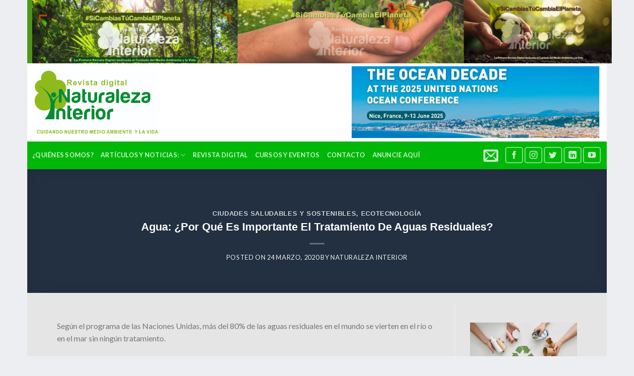

--- FILE ---
content_type: text/html; charset=UTF-8
request_url: https://naturalezainterior.org.pe/2020/03/24/agua-por-que-es-importante-el-tratamiento-de-aguas-residuales/
body_size: 23675
content:
<!DOCTYPE html>
<!--[if IE 9 ]> <html lang="es-PE" class="ie9 loading-site no-js bg-fill"> <![endif]-->
<!--[if IE 8 ]> <html lang="es-PE" class="ie8 loading-site no-js bg-fill"> <![endif]-->
<!--[if (gte IE 9)|!(IE)]><!--><html lang="es-PE" class="loading-site no-js bg-fill"> <!--<![endif]-->
<head>
	<meta charset="UTF-8" />
	<link rel="profile" href="http://gmpg.org/xfn/11" />
	<link rel="pingback" href="https://naturalezainterior.org.pe/xmlrpc.php" />

	<script>(function(html){html.className = html.className.replace(/\bno-js\b/,'js')})(document.documentElement);</script>
<meta name='robots' content='index, follow, max-image-preview:large, max-snippet:-1, max-video-preview:-1' />
	<style>img:is([sizes="auto" i], [sizes^="auto," i]) { contain-intrinsic-size: 3000px 1500px }</style>
	<meta name="viewport" content="width=device-width, initial-scale=1, maximum-scale=1" />
	<!-- This site is optimized with the Yoast SEO plugin v26.7 - https://yoast.com/wordpress/plugins/seo/ -->
	<title>Agua: ¿Por Qué Es Importante El Tratamiento De Aguas Residuales? - www.naturalezainterior.org.pe</title>
	<link rel="canonical" href="https://naturalezainterior.org.pe/2020/03/24/agua-por-que-es-importante-el-tratamiento-de-aguas-residuales/" />
	<meta property="og:locale" content="es_ES" />
	<meta property="og:type" content="article" />
	<meta property="og:title" content="Agua: ¿Por Qué Es Importante El Tratamiento De Aguas Residuales? - www.naturalezainterior.org.pe" />
	<meta property="og:description" content="Según el programa de las Naciones Unidas, más del 80% de las aguas residuales en el mundo se vierten en el río o en el mar sin ningún tratamiento. La demanda del agua se ha incrementado debido al estado de emergencia sanitaria a nivel nacional por el COVID-19. Con el objetivo de preservar un recurso" />
	<meta property="og:url" content="https://naturalezainterior.org.pe/2020/03/24/agua-por-que-es-importante-el-tratamiento-de-aguas-residuales/" />
	<meta property="og:site_name" content="www.naturalezainterior.org.pe" />
	<meta property="article:publisher" content="https://www.facebook.com/revistanaturalezainterior" />
	<meta property="article:author" content="https://www.facebook.com/revistanaturalezainterior" />
	<meta property="article:published_time" content="2020-03-24T15:54:13+00:00" />
	<meta property="og:image" content="https://naturalezainterior.org.pe/wp-content/uploads/2020/03/DIAAGUA1111.jpg" />
	<meta property="og:image:width" content="1024" />
	<meta property="og:image:height" content="595" />
	<meta property="og:image:type" content="image/jpeg" />
	<meta name="author" content="Naturaleza Interior" />
	<meta name="twitter:card" content="summary_large_image" />
	<meta name="twitter:creator" content="@https://twitter.com/NaturalezaInter" />
	<meta name="twitter:site" content="@NaturalezaInter" />
	<meta name="twitter:label1" content="Written by" />
	<meta name="twitter:data1" content="Naturaleza Interior" />
	<meta name="twitter:label2" content="Est. reading time" />
	<meta name="twitter:data2" content="2 minutos" />
	<script type="application/ld+json" class="yoast-schema-graph">{"@context":"https://schema.org","@graph":[{"@type":"Article","@id":"https://naturalezainterior.org.pe/2020/03/24/agua-por-que-es-importante-el-tratamiento-de-aguas-residuales/#article","isPartOf":{"@id":"https://naturalezainterior.org.pe/2020/03/24/agua-por-que-es-importante-el-tratamiento-de-aguas-residuales/"},"author":{"name":"Naturaleza Interior","@id":"https://naturalezainterior.org.pe/#/schema/person/51d915130a178e90dcee8df52b38e66b"},"headline":"Agua: ¿Por Qué Es Importante El Tratamiento De Aguas Residuales?","datePublished":"2020-03-24T15:54:13+00:00","mainEntityOfPage":{"@id":"https://naturalezainterior.org.pe/2020/03/24/agua-por-que-es-importante-el-tratamiento-de-aguas-residuales/"},"wordCount":366,"publisher":{"@id":"https://naturalezainterior.org.pe/#organization"},"image":{"@id":"https://naturalezainterior.org.pe/2020/03/24/agua-por-que-es-importante-el-tratamiento-de-aguas-residuales/#primaryimage"},"thumbnailUrl":"https://naturalezainterior.org.pe/wp-content/uploads/2020/03/DIAAGUA1111.jpg","articleSection":["Ciudades Saludables y Sostenibles","Ecotecnología"],"inLanguage":"es-PE"},{"@type":"WebPage","@id":"https://naturalezainterior.org.pe/2020/03/24/agua-por-que-es-importante-el-tratamiento-de-aguas-residuales/","url":"https://naturalezainterior.org.pe/2020/03/24/agua-por-que-es-importante-el-tratamiento-de-aguas-residuales/","name":"Agua: ¿Por Qué Es Importante El Tratamiento De Aguas Residuales? - www.naturalezainterior.org.pe","isPartOf":{"@id":"https://naturalezainterior.org.pe/#website"},"primaryImageOfPage":{"@id":"https://naturalezainterior.org.pe/2020/03/24/agua-por-que-es-importante-el-tratamiento-de-aguas-residuales/#primaryimage"},"image":{"@id":"https://naturalezainterior.org.pe/2020/03/24/agua-por-que-es-importante-el-tratamiento-de-aguas-residuales/#primaryimage"},"thumbnailUrl":"https://naturalezainterior.org.pe/wp-content/uploads/2020/03/DIAAGUA1111.jpg","datePublished":"2020-03-24T15:54:13+00:00","breadcrumb":{"@id":"https://naturalezainterior.org.pe/2020/03/24/agua-por-que-es-importante-el-tratamiento-de-aguas-residuales/#breadcrumb"},"inLanguage":"es-PE","potentialAction":[{"@type":"ReadAction","target":["https://naturalezainterior.org.pe/2020/03/24/agua-por-que-es-importante-el-tratamiento-de-aguas-residuales/"]}]},{"@type":"ImageObject","inLanguage":"es-PE","@id":"https://naturalezainterior.org.pe/2020/03/24/agua-por-que-es-importante-el-tratamiento-de-aguas-residuales/#primaryimage","url":"https://naturalezainterior.org.pe/wp-content/uploads/2020/03/DIAAGUA1111.jpg","contentUrl":"https://naturalezainterior.org.pe/wp-content/uploads/2020/03/DIAAGUA1111.jpg","width":1024,"height":595},{"@type":"BreadcrumbList","@id":"https://naturalezainterior.org.pe/2020/03/24/agua-por-que-es-importante-el-tratamiento-de-aguas-residuales/#breadcrumb","itemListElement":[{"@type":"ListItem","position":1,"name":"Portada","item":"https://naturalezainterior.org.pe/"},{"@type":"ListItem","position":2,"name":"Agua: ¿Por Qué Es Importante El Tratamiento De Aguas Residuales?"}]},{"@type":"WebSite","@id":"https://naturalezainterior.org.pe/#website","url":"https://naturalezainterior.org.pe/","name":"www.naturalezainterior.org.pe","description":"","publisher":{"@id":"https://naturalezainterior.org.pe/#organization"},"potentialAction":[{"@type":"SearchAction","target":{"@type":"EntryPoint","urlTemplate":"https://naturalezainterior.org.pe/?s={search_term_string}"},"query-input":{"@type":"PropertyValueSpecification","valueRequired":true,"valueName":"search_term_string"}}],"inLanguage":"es-PE"},{"@type":"Organization","@id":"https://naturalezainterior.org.pe/#organization","name":"Naturaleza Interior","url":"https://naturalezainterior.org.pe/","logo":{"@type":"ImageObject","inLanguage":"es-PE","@id":"https://naturalezainterior.org.pe/#/schema/logo/image/","url":"https://naturalezainterior.org.pe/wp-content/uploads/2022/05/cropped-LOGO-EN-PNG-ARBOLITO-FOTO.png","contentUrl":"https://naturalezainterior.org.pe/wp-content/uploads/2022/05/cropped-LOGO-EN-PNG-ARBOLITO-FOTO.png","width":512,"height":512,"caption":"Naturaleza Interior"},"image":{"@id":"https://naturalezainterior.org.pe/#/schema/logo/image/"},"sameAs":["https://www.facebook.com/revistanaturalezainterior","https://x.com/NaturalezaInter","https://www.instagram.com/naturalezainterior/","https://www.linkedin.com/in/naruraleza-interior-digital-355165a1/","https://youtube.com/NaturalezaInterior"]},{"@type":"Person","@id":"https://naturalezainterior.org.pe/#/schema/person/51d915130a178e90dcee8df52b38e66b","name":"Naturaleza Interior","image":{"@type":"ImageObject","inLanguage":"es-PE","@id":"https://naturalezainterior.org.pe/#/schema/person/image/","url":"https://secure.gravatar.com/avatar/c5a12c40f36100d2aa54d3663e1cc5d7b11f0c14bfbd89872e18877db720a16d?s=96&d=mm&r=g","contentUrl":"https://secure.gravatar.com/avatar/c5a12c40f36100d2aa54d3663e1cc5d7b11f0c14bfbd89872e18877db720a16d?s=96&d=mm&r=g","caption":"Naturaleza Interior"},"sameAs":["https://naturalezainterior.org.pe","https://www.facebook.com/revistanaturalezainterior","https://www.instagram.com/naturalezainterior/","https://www.linkedin.com/company/naturaleza-interior/?viewAsMember=true","https://x.com/https://twitter.com/NaturalezaInter","https://www.youtube.com/c/NaturalezaInterior/about"],"url":"https://naturalezainterior.org.pe/author/administrador/"}]}</script>
	<!-- / Yoast SEO plugin. -->


<link rel='dns-prefetch' href='//cdn.jsdelivr.net' />
<link rel='dns-prefetch' href='//fonts.googleapis.com' />
<link rel="alternate" type="application/rss+xml" title="www.naturalezainterior.org.pe &raquo; Feed" href="https://naturalezainterior.org.pe/feed/" />
<link rel="alternate" type="application/rss+xml" title="www.naturalezainterior.org.pe &raquo; Feed de los comentarios" href="https://naturalezainterior.org.pe/comments/feed/" />
<link rel="prefetch" href="https://naturalezainterior.org.pe/wp-content/themes/flatsome/assets/js/chunk.countup.fe2c1016.js" />
<link rel="prefetch" href="https://naturalezainterior.org.pe/wp-content/themes/flatsome/assets/js/chunk.sticky-sidebar.a58a6557.js" />
<link rel="prefetch" href="https://naturalezainterior.org.pe/wp-content/themes/flatsome/assets/js/chunk.tooltips.29144c1c.js" />
<link rel="prefetch" href="https://naturalezainterior.org.pe/wp-content/themes/flatsome/assets/js/chunk.vendors-popups.947eca5c.js" />
<link rel="prefetch" href="https://naturalezainterior.org.pe/wp-content/themes/flatsome/assets/js/chunk.vendors-slider.f0d2cbc9.js" />
		<!-- This site uses the Google Analytics by MonsterInsights plugin v9.7.0 - Using Analytics tracking - https://www.monsterinsights.com/ -->
		<!-- Note: MonsterInsights is not currently configured on this site. The site owner needs to authenticate with Google Analytics in the MonsterInsights settings panel. -->
					<!-- No tracking code set -->
				<!-- / Google Analytics by MonsterInsights -->
		<script type="text/javascript">
/* <![CDATA[ */
window._wpemojiSettings = {"baseUrl":"https:\/\/s.w.org\/images\/core\/emoji\/16.0.1\/72x72\/","ext":".png","svgUrl":"https:\/\/s.w.org\/images\/core\/emoji\/16.0.1\/svg\/","svgExt":".svg","source":{"concatemoji":"https:\/\/naturalezainterior.org.pe\/wp-includes\/js\/wp-emoji-release.min.js?ver=6.8.3"}};
/*! This file is auto-generated */
!function(s,n){var o,i,e;function c(e){try{var t={supportTests:e,timestamp:(new Date).valueOf()};sessionStorage.setItem(o,JSON.stringify(t))}catch(e){}}function p(e,t,n){e.clearRect(0,0,e.canvas.width,e.canvas.height),e.fillText(t,0,0);var t=new Uint32Array(e.getImageData(0,0,e.canvas.width,e.canvas.height).data),a=(e.clearRect(0,0,e.canvas.width,e.canvas.height),e.fillText(n,0,0),new Uint32Array(e.getImageData(0,0,e.canvas.width,e.canvas.height).data));return t.every(function(e,t){return e===a[t]})}function u(e,t){e.clearRect(0,0,e.canvas.width,e.canvas.height),e.fillText(t,0,0);for(var n=e.getImageData(16,16,1,1),a=0;a<n.data.length;a++)if(0!==n.data[a])return!1;return!0}function f(e,t,n,a){switch(t){case"flag":return n(e,"\ud83c\udff3\ufe0f\u200d\u26a7\ufe0f","\ud83c\udff3\ufe0f\u200b\u26a7\ufe0f")?!1:!n(e,"\ud83c\udde8\ud83c\uddf6","\ud83c\udde8\u200b\ud83c\uddf6")&&!n(e,"\ud83c\udff4\udb40\udc67\udb40\udc62\udb40\udc65\udb40\udc6e\udb40\udc67\udb40\udc7f","\ud83c\udff4\u200b\udb40\udc67\u200b\udb40\udc62\u200b\udb40\udc65\u200b\udb40\udc6e\u200b\udb40\udc67\u200b\udb40\udc7f");case"emoji":return!a(e,"\ud83e\udedf")}return!1}function g(e,t,n,a){var r="undefined"!=typeof WorkerGlobalScope&&self instanceof WorkerGlobalScope?new OffscreenCanvas(300,150):s.createElement("canvas"),o=r.getContext("2d",{willReadFrequently:!0}),i=(o.textBaseline="top",o.font="600 32px Arial",{});return e.forEach(function(e){i[e]=t(o,e,n,a)}),i}function t(e){var t=s.createElement("script");t.src=e,t.defer=!0,s.head.appendChild(t)}"undefined"!=typeof Promise&&(o="wpEmojiSettingsSupports",i=["flag","emoji"],n.supports={everything:!0,everythingExceptFlag:!0},e=new Promise(function(e){s.addEventListener("DOMContentLoaded",e,{once:!0})}),new Promise(function(t){var n=function(){try{var e=JSON.parse(sessionStorage.getItem(o));if("object"==typeof e&&"number"==typeof e.timestamp&&(new Date).valueOf()<e.timestamp+604800&&"object"==typeof e.supportTests)return e.supportTests}catch(e){}return null}();if(!n){if("undefined"!=typeof Worker&&"undefined"!=typeof OffscreenCanvas&&"undefined"!=typeof URL&&URL.createObjectURL&&"undefined"!=typeof Blob)try{var e="postMessage("+g.toString()+"("+[JSON.stringify(i),f.toString(),p.toString(),u.toString()].join(",")+"));",a=new Blob([e],{type:"text/javascript"}),r=new Worker(URL.createObjectURL(a),{name:"wpTestEmojiSupports"});return void(r.onmessage=function(e){c(n=e.data),r.terminate(),t(n)})}catch(e){}c(n=g(i,f,p,u))}t(n)}).then(function(e){for(var t in e)n.supports[t]=e[t],n.supports.everything=n.supports.everything&&n.supports[t],"flag"!==t&&(n.supports.everythingExceptFlag=n.supports.everythingExceptFlag&&n.supports[t]);n.supports.everythingExceptFlag=n.supports.everythingExceptFlag&&!n.supports.flag,n.DOMReady=!1,n.readyCallback=function(){n.DOMReady=!0}}).then(function(){return e}).then(function(){var e;n.supports.everything||(n.readyCallback(),(e=n.source||{}).concatemoji?t(e.concatemoji):e.wpemoji&&e.twemoji&&(t(e.twemoji),t(e.wpemoji)))}))}((window,document),window._wpemojiSettings);
/* ]]> */
</script>

<style id='wp-emoji-styles-inline-css' type='text/css'>

	img.wp-smiley, img.emoji {
		display: inline !important;
		border: none !important;
		box-shadow: none !important;
		height: 1em !important;
		width: 1em !important;
		margin: 0 0.07em !important;
		vertical-align: -0.1em !important;
		background: none !important;
		padding: 0 !important;
	}
</style>
<link rel='stylesheet' id='formcraft-common-css' href='https://naturalezainterior.org.pe/wp-content/plugins/formcraft3/dist/formcraft-common.css?ver=3.8.2' type='text/css' media='all' />
<link rel='stylesheet' id='formcraft-form-css' href='https://naturalezainterior.org.pe/wp-content/plugins/formcraft3/dist/form.css?ver=3.8.2' type='text/css' media='all' />
<link rel='stylesheet' id='dflip-icons-style-css' href='https://naturalezainterior.org.pe/wp-content/plugins/dflip/assets/css/themify-icons.min.css?ver=1.5.18' type='text/css' media='all' />
<link rel='stylesheet' id='dflip-style-css' href='https://naturalezainterior.org.pe/wp-content/plugins/dflip/assets/css/dflip.min.css?ver=1.5.18' type='text/css' media='all' />
<link rel='stylesheet' id='evcal_google_fonts-css' href='//fonts.googleapis.com/css?family=Oswald%3A400%2C300%7COpen+Sans%3A700%2C400%2C400i%7CRoboto%3A700%2C400&#038;ver=6.8.3' type='text/css' media='screen' />
<link rel='stylesheet' id='evcal_cal_default-css' href='//naturalezainterior.org.pe/wp-content/plugins/eventON/assets/css/eventon_styles.css?ver=2.7.3' type='text/css' media='all' />
<link rel='stylesheet' id='evo_font_icons-css' href='//naturalezainterior.org.pe/wp-content/plugins/eventON/assets/fonts/font-awesome.css?ver=2.7.3' type='text/css' media='all' />
<link rel='stylesheet' id='eventon_dynamic_styles-css' href='//naturalezainterior.org.pe/wp-content/plugins/eventON/assets/css/eventon_dynamic_styles.css?ver=2.7.3' type='text/css' media='all' />
<link rel='stylesheet' id='flatsome-main-css' href='https://naturalezainterior.org.pe/wp-content/themes/flatsome/assets/css/flatsome.css?ver=3.15.5' type='text/css' media='all' />
<style id='flatsome-main-inline-css' type='text/css'>
@font-face {
				font-family: "fl-icons";
				font-display: block;
				src: url(https://naturalezainterior.org.pe/wp-content/themes/flatsome/assets/css/icons/fl-icons.eot?v=3.15.5);
				src:
					url(https://naturalezainterior.org.pe/wp-content/themes/flatsome/assets/css/icons/fl-icons.eot#iefix?v=3.15.5) format("embedded-opentype"),
					url(https://naturalezainterior.org.pe/wp-content/themes/flatsome/assets/css/icons/fl-icons.woff2?v=3.15.5) format("woff2"),
					url(https://naturalezainterior.org.pe/wp-content/themes/flatsome/assets/css/icons/fl-icons.ttf?v=3.15.5) format("truetype"),
					url(https://naturalezainterior.org.pe/wp-content/themes/flatsome/assets/css/icons/fl-icons.woff?v=3.15.5) format("woff"),
					url(https://naturalezainterior.org.pe/wp-content/themes/flatsome/assets/css/icons/fl-icons.svg?v=3.15.5#fl-icons) format("svg");
			}
</style>
<link rel='stylesheet' id='flatsome-style-css' href='https://naturalezainterior.org.pe/wp-content/themes/flatsome/style.css?ver=3.15.5' type='text/css' media='all' />
<link rel='stylesheet' id='flatsome-googlefonts-css' href='//fonts.googleapis.com/css?family=Monaco%2C&quot;Lucida_Sans_Typewriter&quot;,&quot;Lucida_Typewriter&quot;Courier_New&quot;,Courier,monospace:regular,regular|Lato:regular,400,700|Dancing_Script:regular,400&#038;display=swap&#038;ver=3.9' type='text/css' media='all' />
<script type="text/javascript" data-cfasync="false" src="https://naturalezainterior.org.pe/wp-includes/js/jquery/jquery.min.js?ver=3.7.1" id="jquery-core-js"></script>
<script type="text/javascript" src="https://naturalezainterior.org.pe/wp-includes/js/jquery/jquery-migrate.min.js?ver=3.4.1" id="jquery-migrate-js"></script>
<link rel="https://api.w.org/" href="https://naturalezainterior.org.pe/wp-json/" /><link rel="alternate" title="JSON" type="application/json" href="https://naturalezainterior.org.pe/wp-json/wp/v2/posts/1715" /><link rel="EditURI" type="application/rsd+xml" title="RSD" href="https://naturalezainterior.org.pe/xmlrpc.php?rsd" />
<meta name="generator" content="WordPress 6.8.3" />
<link rel='shortlink' href='https://naturalezainterior.org.pe/?p=1715' />
<link rel="alternate" title="oEmbed (JSON)" type="application/json+oembed" href="https://naturalezainterior.org.pe/wp-json/oembed/1.0/embed?url=https%3A%2F%2Fnaturalezainterior.org.pe%2F2020%2F03%2F24%2Fagua-por-que-es-importante-el-tratamiento-de-aguas-residuales%2F" />
<link rel="alternate" title="oEmbed (XML)" type="text/xml+oembed" href="https://naturalezainterior.org.pe/wp-json/oembed/1.0/embed?url=https%3A%2F%2Fnaturalezainterior.org.pe%2F2020%2F03%2F24%2Fagua-por-que-es-importante-el-tratamiento-de-aguas-residuales%2F&#038;format=xml" />
<style>.bg{opacity: 0; transition: opacity 1s; -webkit-transition: opacity 1s;} .bg-loaded{opacity: 1;}</style><!--[if IE]><link rel="stylesheet" type="text/css" href="https://naturalezainterior.org.pe/wp-content/themes/flatsome/assets/css/ie-fallback.css"><script src="//cdnjs.cloudflare.com/ajax/libs/html5shiv/3.6.1/html5shiv.js"></script><script>var head = document.getElementsByTagName('head')[0],style = document.createElement('style');style.type = 'text/css';style.styleSheet.cssText = ':before,:after{content:none !important';head.appendChild(style);setTimeout(function(){head.removeChild(style);}, 0);</script><script src="https://naturalezainterior.org.pe/wp-content/themes/flatsome/assets/libs/ie-flexibility.js"></script><![endif]--><script data-cfasync="false"> var dFlipLocation = "https://naturalezainterior.org.pe/wp-content/plugins/dflip/assets/"; var dFlipWPGlobal = {"text":{"toggleSound":"Turn on\/off Sound","toggleThumbnails":"Toggle Thumbnails","toggleOutline":"Toggle Outline\/Bookmark","previousPage":"Previous Page","nextPage":"Next Page","toggleFullscreen":"Toggle Fullscreen","zoomIn":"Zoom In","zoomOut":"Zoom Out","toggleHelp":"Toggle Help","singlePageMode":"Single Page Mode","doublePageMode":"Double Page Mode","downloadPDFFile":"Download PDF File","gotoFirstPage":"Goto First Page","gotoLastPage":"Goto Last Page","share":"Share"},"moreControls":"download,pageMode,startPage,endPage,sound","hideControls":"","scrollWheel":"true","backgroundColor":"#777","backgroundImage":"","height":"auto","paddingLeft":"20","paddingRight":"20","controlsPosition":"bottom","duration":"800","soundEnable":"true","enableDownload":"true","webgl":"true","hard":"cover","maxTextureSize":"1600","rangeChunkSize":"524288","zoomRatio":"1.5","stiffness":"3","singlePageMode":"0","autoPlay":"false","autoPlayDuration":"5000","autoPlayStart":"false"};</script>

<!-- EventON Version -->
<meta name="generator" content="EventON 2.7.3" />

<link rel="icon" href="https://naturalezainterior.org.pe/wp-content/uploads/2022/05/cropped-LOGO-EN-PNG-ARBOLITO-FOTO-32x32.png" sizes="32x32" />
<link rel="icon" href="https://naturalezainterior.org.pe/wp-content/uploads/2022/05/cropped-LOGO-EN-PNG-ARBOLITO-FOTO-192x192.png" sizes="192x192" />
<link rel="apple-touch-icon" href="https://naturalezainterior.org.pe/wp-content/uploads/2022/05/cropped-LOGO-EN-PNG-ARBOLITO-FOTO-180x180.png" />
<meta name="msapplication-TileImage" content="https://naturalezainterior.org.pe/wp-content/uploads/2022/05/cropped-LOGO-EN-PNG-ARBOLITO-FOTO-270x270.png" />
<style id="custom-css" type="text/css">:root {--primary-color: #4e971a;}html{background-color:#edeef2!important;}.sticky-add-to-cart--active, #wrapper,#main,#main.dark{background-color: #ffffff}.header-main{height: 158px}#logo img{max-height: 158px}#logo{width:249px;}#logo img{padding:2px 0;}#logo a{max-width:150pxpx;}.header-bottom{min-height: 30px}.header-top{min-height: 43px}.transparent .header-main{height: 33px}.transparent #logo img{max-height: 33px}.has-transparent + .page-title:first-of-type,.has-transparent + #main > .page-title,.has-transparent + #main > div > .page-title,.has-transparent + #main .page-header-wrapper:first-of-type .page-title{padding-top: 113px;}.header.show-on-scroll,.stuck .header-main{height:70px!important}.stuck #logo img{max-height: 70px!important}.search-form{ width: 100%;}.header-bg-color {background-color: rgba(255,255,255,0.9)}.header-bottom {background-color: #00b709}.header-main .nav > li > a{line-height: 13px }.stuck .header-main .nav > li > a{line-height: 50px }.header-bottom-nav > li > a{line-height: 35px }@media (max-width: 549px) {.header-main{height: 70px}#logo img{max-height: 70px}}.nav-dropdown{font-size:100%}.blog-wrapper{background-color: #e5e5e5;}/* Color */.accordion-title.active, .has-icon-bg .icon .icon-inner,.logo a, .primary.is-underline, .primary.is-link, .badge-outline .badge-inner, .nav-outline > li.active> a,.nav-outline >li.active > a, .cart-icon strong,[data-color='primary'], .is-outline.primary{color: #4e971a;}/* Color !important */[data-text-color="primary"]{color: #4e971a!important;}/* Background Color */[data-text-bg="primary"]{background-color: #4e971a;}/* Background */.scroll-to-bullets a,.featured-title, .label-new.menu-item > a:after, .nav-pagination > li > .current,.nav-pagination > li > span:hover,.nav-pagination > li > a:hover,.has-hover:hover .badge-outline .badge-inner,button[type="submit"], .button.wc-forward:not(.checkout):not(.checkout-button), .button.submit-button, .button.primary:not(.is-outline),.featured-table .title,.is-outline:hover, .has-icon:hover .icon-label,.nav-dropdown-bold .nav-column li > a:hover, .nav-dropdown.nav-dropdown-bold > li > a:hover, .nav-dropdown-bold.dark .nav-column li > a:hover, .nav-dropdown.nav-dropdown-bold.dark > li > a:hover, .header-vertical-menu__opener ,.is-outline:hover, .tagcloud a:hover,.grid-tools a, input[type='submit']:not(.is-form), .box-badge:hover .box-text, input.button.alt,.nav-box > li > a:hover,.nav-box > li.active > a,.nav-pills > li.active > a ,.current-dropdown .cart-icon strong, .cart-icon:hover strong, .nav-line-bottom > li > a:before, .nav-line-grow > li > a:before, .nav-line > li > a:before,.banner, .header-top, .slider-nav-circle .flickity-prev-next-button:hover svg, .slider-nav-circle .flickity-prev-next-button:hover .arrow, .primary.is-outline:hover, .button.primary:not(.is-outline), input[type='submit'].primary, input[type='submit'].primary, input[type='reset'].button, input[type='button'].primary, .badge-inner{background-color: #4e971a;}/* Border */.nav-vertical.nav-tabs > li.active > a,.scroll-to-bullets a.active,.nav-pagination > li > .current,.nav-pagination > li > span:hover,.nav-pagination > li > a:hover,.has-hover:hover .badge-outline .badge-inner,.accordion-title.active,.featured-table,.is-outline:hover, .tagcloud a:hover,blockquote, .has-border, .cart-icon strong:after,.cart-icon strong,.blockUI:before, .processing:before,.loading-spin, .slider-nav-circle .flickity-prev-next-button:hover svg, .slider-nav-circle .flickity-prev-next-button:hover .arrow, .primary.is-outline:hover{border-color: #4e971a}.nav-tabs > li.active > a{border-top-color: #4e971a}.widget_shopping_cart_content .blockUI.blockOverlay:before { border-left-color: #4e971a }.woocommerce-checkout-review-order .blockUI.blockOverlay:before { border-left-color: #4e971a }/* Fill */.slider .flickity-prev-next-button:hover svg,.slider .flickity-prev-next-button:hover .arrow{fill: #4e971a;}/* Background Color */[data-icon-label]:after, .secondary.is-underline:hover,.secondary.is-outline:hover,.icon-label,.button.secondary:not(.is-outline),.button.alt:not(.is-outline), .badge-inner.on-sale, .button.checkout, .single_add_to_cart_button, .current .breadcrumb-step{ background-color:#b9d24b; }[data-text-bg="secondary"]{background-color: #b9d24b;}/* Color */.secondary.is-underline,.secondary.is-link, .secondary.is-outline,.stars a.active, .star-rating:before, .woocommerce-page .star-rating:before,.star-rating span:before, .color-secondary{color: #b9d24b}/* Color !important */[data-text-color="secondary"]{color: #b9d24b!important;}/* Border */.secondary.is-outline:hover{border-color:#b9d24b}body{font-family:"Lato", sans-serif}body{font-weight: 400}.nav > li > a {font-family:"Lato", sans-serif;}.mobile-sidebar-levels-2 .nav > li > ul > li > a {font-family:"Lato", sans-serif;}.nav > li > a {font-weight: 700;}.mobile-sidebar-levels-2 .nav > li > ul > li > a {font-weight: 700;}h1,h2,h3,h4,h5,h6,.heading-font, .off-canvas-center .nav-sidebar.nav-vertical > li > a{font-family: "Monaco,&quot;Lucida Sans Typewriter&quot;,&quot;Lucida Typewriter&quot;,&quot;Courier New&quot;,Courier,monospace", sans-serif;}h1,h2,h3,h4,h5,h6,.heading-font,.banner h1,.banner h2{font-weight: 0;}h1,h2,h3,h4,h5,h6,.heading-font{color: #58a323;}.alt-font{font-family: "Dancing Script", sans-serif;}.alt-font{font-weight: 400!important;}a{color: #81d742;}a:hover{color: #5aa823;}.tagcloud a:hover{border-color: #5aa823;background-color: #5aa823;}.footer-1{background-color: #000000}.footer-2{background-color: #ffffff}.absolute-footer, html{background-color: #259b15}.label-new.menu-item > a:after{content:"New";}.label-hot.menu-item > a:after{content:"Hot";}.label-sale.menu-item > a:after{content:"Sale";}.label-popular.menu-item > a:after{content:"Popular";}</style>		<style type="text/css" id="wp-custom-css">
			/**.large-5 {
    max-width: 39%;
    -ms-flex-preferred-size: 41.66667%;
    flex-basis: 39%;
}


.large-2 {
    max-width: 255px;
    -ms-flex-preferred-size: 16.66667%;
    flex-basis: 255px;
}**/

.featured-title {
    background-color: #446084;
    text-shadow: 1px 1px 1px rgba(0,0,0,0.2);
    height: 250px;
}

.featured-title .page-title-inner {
    padding-bottom: 50px;
}

.container {
    padding-left: 0px; 
    padding-right: 0px;
} 

#logo img {
    margin-left: 15px;
}

h3 {
  font-family: "Avant Garde", Avantgarde, "Century Gothic", CenturyGothic, "AppleGothic", sans-serif;
  font-size: 16px;
  padding: 10px 5px;
  text-align: center;
  text-transform: uppercase;
  text-rendering: optimizeLegibility;
}

h3.deepshadow {
  color: #2E9601;
  background-color: #333;
  letter-spacing: 0.1em;
  text-shadow: 0 1px 0 #fff, 0 1px 0 #2e2e2e, 0 2px 0 #2c2c2c, 0 3px 0 #2a2a2a, 0 4px 0 #282828, 0 5px 0 #262626, 0 6px 0 #242424, 0 7px 0 #222, 0 8px 0 #202020, 0 9px 0 #1e1e1e, 0 1px 0 #1c1c1c, 0 1px 0 #1a1a1a, 0 1px 0 #181818, 0 1px 0 #161616, 0 1px 0 #141414, 0 1px 0 #121212, 0 2px 3px rgba(0, 0, 0, 0.9);
}

/**
.row-full-width {
    max-height: 450px;
}  **/

.ls-inner {
    position: relative;
    width: 100%;
    height: 100%;
    background-position: center center;
    z-index: 0;
}

.h1, h1 {
    font-size: 1.2em;
    line-height: 1.3;
}

.is-outline:hover, .primary.is-outline:hover {
    color: #fff;
    background-color: #368223;
    border-color: #368223;
}

.primary.is-underline, .primary.is-link, .primary.is-outline {
    color: #368223;
}

img.size-full.alignnone {
    margin-bottom: 0px;
}

.nav-left {
    -ms-flex-pack: start;
    justify-content: flex-start;
    left: 10px;
}

.nav-right {
    -ms-flex-pack: end;
    justify-content: flex-end;
    right: 10px;
}

		</style>
		</head>

<body class="wp-singular post-template-default single single-post postid-1715 single-format-standard wp-theme-flatsome boxed bg-fill lightbox nav-dropdown-has-arrow nav-dropdown-has-shadow nav-dropdown-has-border">


<a class="skip-link screen-reader-text" href="#main">Skip to content</a>

<div id="wrapper">

	
	<header id="header" class="header header-full-width">
		<div class="header-wrapper">
			<div id="top-bar" class="header-top hide-for-sticky nav-dark">
    <div class="flex-row container">
      <div class="flex-col hide-for-medium flex-left">
          <ul class="nav nav-left medium-nav-center nav-small  nav-divided">
              <li class="html custom html_topbar_left"><p><a href="https://www.facebook.com/revistanaturalezainterior"><img class="size-full wp-image-6439 aligcenter" src="https://naturalezainterior.org.pe/wp-content/uploads/2025/02/BANNER1NEW-scaled.jpg" alt="" width="1200" height="130" /></a></p></li>          </ul>
      </div>

      <div class="flex-col hide-for-medium flex-center">
          <ul class="nav nav-center nav-small  nav-divided">
                        </ul>
      </div>

      <div class="flex-col hide-for-medium flex-right">
         <ul class="nav top-bar-nav nav-right nav-small  nav-divided">
                        </ul>
      </div>

            <div class="flex-col show-for-medium flex-grow">
          <ul class="nav nav-center nav-small mobile-nav  nav-divided">
              <li class="html custom html_topbar_left"><p><a href="https://www.facebook.com/revistanaturalezainterior"><img class="size-full wp-image-6439 aligcenter" src="https://naturalezainterior.org.pe/wp-content/uploads/2025/02/BANNER1NEW-scaled.jpg" alt="" width="1200" height="130" /></a></p></li>          </ul>
      </div>
      
    </div>
</div>
<div id="masthead" class="header-main hide-for-sticky">
      <div class="header-inner flex-row container logo-left" role="navigation">

          <!-- Logo -->
          <div id="logo" class="flex-col logo">
            
<!-- Header logo -->
<a href="https://naturalezainterior.org.pe/" title="www.naturalezainterior.org.pe" rel="home">
		<img width="249" height="158" src="http://naturalezainterior.org.pe/wp-content/uploads/2019/06/Logo_Naturaleza.jpg" class="header_logo header-logo" alt="www.naturalezainterior.org.pe"/><img  width="249" height="158" src="http://naturalezainterior.org.pe/wp-content/uploads/2019/06/Logo_Naturaleza.jpg" class="header-logo-dark" alt="www.naturalezainterior.org.pe"/></a>
<p class="logo-tagline"></p>          </div>

          <!-- Mobile Left Elements -->
          <div class="flex-col show-for-medium flex-left">
            <ul class="mobile-nav nav nav-left ">
              <li class="nav-icon has-icon">
  <div class="header-button">		<a href="#" data-open="#main-menu" data-pos="right" data-bg="main-menu-overlay" data-color="" class="icon primary button round is-small" aria-label="Menu" aria-controls="main-menu" aria-expanded="false">
		
		  <i class="icon-menu" ></i>
		  <span class="menu-title uppercase hide-for-small">Menu</span>		</a>
	 </div> </li>            </ul>
          </div>

          <!-- Left Elements -->
          <div class="flex-col hide-for-medium flex-left
            flex-grow">
            <ul class="header-nav header-nav-main nav nav-left  nav-spacing-small nav-uppercase" >
                          </ul>
          </div>

          <!-- Right Elements -->
          <div class="flex-col hide-for-medium flex-right">
            <ul class="header-nav header-nav-main nav nav-right  nav-spacing-small nav-uppercase">
              <li class="html custom html_topbar_right"><p><a href="https://naturalezainterior.org.pe/2025/04/01/presidente-de-francia-anuncio-8-objetivos-de-la-gran-cumbre-del-oceano/"><img class="aligncenter size-full wp-image-8537" src="https://naturalezainterior.org.pe/wp-content/uploads/2025/05/OCEANNIZAFINAL.jpg" alt="suscribete a nuestro boletín mensual" width="500" height="130" /></li>            </ul>
          </div>

          <!-- Mobile Right Elements -->
          <div class="flex-col show-for-medium flex-right">
            <ul class="mobile-nav nav nav-right ">
              <li class="html custom html_topbar_right"><p><a href="https://naturalezainterior.org.pe/2025/04/01/presidente-de-francia-anuncio-8-objetivos-de-la-gran-cumbre-del-oceano/"><img class="aligncenter size-full wp-image-8537" src="https://naturalezainterior.org.pe/wp-content/uploads/2025/05/OCEANNIZAFINAL.jpg" alt="suscribete a nuestro boletín mensual" width="500" height="130" /></li><li class="header-contact-wrapper">
		
	<div class="header-button"><a href="#"
		data-open="#header-contact" 
		data-visible-after="true"  data-class="text-center" data-pos="center" 
		class="icon show-for-medium"><i class="icon-envelop" style="font-size:30px;"></i></a>
	</div>

	<ul id="header-contact" class="nav nav-divided nav-uppercase header-contact hide-for-medium">
		
						<li class="has-icon">
			  <a href="mailto:contacto@naturalezainterior.org.pe" class="tooltip" title="contacto@naturalezainterior.org.pe">
				  <i class="icon-envelop" style="font-size:30px;"></i>			      			  </a>
			</li>
			
			
				</ul>
</li>            </ul>
          </div>

      </div>
     
      </div><div id="wide-nav" class="header-bottom wide-nav hide-for-sticky nav-dark hide-for-medium">
    <div class="flex-row container">

                        <div class="flex-col hide-for-medium flex-left">
                <ul class="nav header-nav header-bottom-nav nav-left  nav-uppercase">
                    <li id="menu-item-145" class="menu-item menu-item-type-post_type menu-item-object-page menu-item-145 menu-item-design-default"><a href="https://naturalezainterior.org.pe/mision/" class="nav-top-link">¿Quiénes somos?</a></li>
<li id="menu-item-523" class="menu-item menu-item-type-custom menu-item-object-custom menu-item-has-children menu-item-523 menu-item-design-default has-dropdown"><a href="#" class="nav-top-link">Artículos y Noticias:<i class="icon-angle-down" ></i></a>
<ul class="sub-menu nav-dropdown nav-dropdown-default">
	<li id="menu-item-272" class="menu-item menu-item-type-taxonomy menu-item-object-category menu-item-272"><a href="https://naturalezainterior.org.pe/category/naturaleza-y-medio-ambiente/">Naturaleza y Medio Ambiente</a></li>
	<li id="menu-item-274" class="menu-item menu-item-type-taxonomy menu-item-object-category menu-item-274"><a href="https://naturalezainterior.org.pe/category/mundo-forestal-y-ecologia-ambiental/">Mundo Forestal y Ecología Ambiental</a></li>
	<li id="menu-item-275" class="menu-item menu-item-type-taxonomy menu-item-object-category menu-item-275"><a href="https://naturalezainterior.org.pe/category/responsabilidad-social-y-ambiental/">Responsabilidad Social y Ambiental</a></li>
	<li id="menu-item-273" class="menu-item menu-item-type-taxonomy menu-item-object-category menu-item-273"><a href="https://naturalezainterior.org.pe/category/vida-saludable-y-buen-vivir/">Vida Saludable y Buen Vivir</a></li>
	<li id="menu-item-528" class="menu-item menu-item-type-taxonomy menu-item-object-category current-post-ancestor current-menu-parent current-post-parent menu-item-528 active"><a href="https://naturalezainterior.org.pe/category/ecotecnologia/">Ecotecnología</a></li>
	<li id="menu-item-529" class="menu-item menu-item-type-taxonomy menu-item-object-category menu-item-529"><a href="https://naturalezainterior.org.pe/category/cambio-climatico/">Cambio Climático</a></li>
	<li id="menu-item-530" class="menu-item menu-item-type-taxonomy menu-item-object-category menu-item-530"><a href="https://naturalezainterior.org.pe/category/ecoagricultura-y-permacultura/">EcoAgricultura y Permacultura</a></li>
	<li id="menu-item-531" class="menu-item menu-item-type-taxonomy menu-item-object-category menu-item-531"><a href="https://naturalezainterior.org.pe/category/ecoturismo/">EcoTurismo</a></li>
	<li id="menu-item-532" class="menu-item menu-item-type-taxonomy menu-item-object-category menu-item-532"><a href="https://naturalezainterior.org.pe/category/educacion-ambiental/">Educación Ambiental</a></li>
	<li id="menu-item-533" class="menu-item menu-item-type-taxonomy menu-item-object-category current-post-ancestor current-menu-parent current-post-parent menu-item-533 active"><a href="https://naturalezainterior.org.pe/category/ciudades-saludables-y-sostenibles/">Ciudades Saludables y Sostenibles</a></li>
	<li id="menu-item-534" class="menu-item menu-item-type-taxonomy menu-item-object-category menu-item-534"><a href="https://naturalezainterior.org.pe/category/cocina-sustentable/">Cocina Sustentable</a></li>
	<li id="menu-item-535" class="menu-item menu-item-type-taxonomy menu-item-object-category menu-item-535"><a href="https://naturalezainterior.org.pe/category/arte-ecologico/">Notas Nat Int</a></li>
	<li id="menu-item-536" class="menu-item menu-item-type-taxonomy menu-item-object-category menu-item-536"><a href="https://naturalezainterior.org.pe/category/noticias/">Noticias</a></li>
</ul>
</li>
<li id="menu-item-538" class="menu-item menu-item-type-taxonomy menu-item-object-category menu-item-538 menu-item-design-default"><a href="https://naturalezainterior.org.pe/category/revista-virtual/" class="nav-top-link">Revista digital</a></li>
<li id="menu-item-1088" class="menu-item menu-item-type-taxonomy menu-item-object-category menu-item-1088 menu-item-design-default"><a href="https://naturalezainterior.org.pe/category/cursos-y-eventos/" class="nav-top-link">Cursos y Eventos</a></li>
<li id="menu-item-544" class="menu-item menu-item-type-custom menu-item-object-custom menu-item-544 menu-item-design-default"><a href="mailto:contacto@naturalezainterior.org.pe" class="nav-top-link">Contacto</a></li>
<li id="menu-item-545" class="menu-item menu-item-type-custom menu-item-object-custom menu-item-545 menu-item-design-default"><a href="http://naturalezainterior.org.pe/anuncie-aqui/" class="nav-top-link">Anuncie aquí</a></li>
                </ul>
            </div>
            
            
                        <div class="flex-col hide-for-medium flex-right flex-grow">
              <ul class="nav header-nav header-bottom-nav nav-right  nav-uppercase">
                   <li class="header-contact-wrapper">
		<ul id="header-contact" class="nav nav-divided nav-uppercase header-contact">
		
						<li class="">
			  <a href="mailto:contacto@naturalezainterior.org.pe" class="tooltip" title="contacto@naturalezainterior.org.pe">
				  <i class="icon-envelop" style="font-size:30px;"></i>			       <span>
			       				       </span>
			  </a>
			</li>
					
			
				</ul>
</li><li class="html header-social-icons ml-0">
	<div class="social-icons follow-icons" ><a href="https://www.facebook.com/revistanaturalezainterior" target="_blank" data-label="Facebook" rel="noopener noreferrer nofollow" class="icon button round is-outline facebook tooltip" title="Follow on Facebook" aria-label="Follow on Facebook"><i class="icon-facebook" ></i></a><a href="https://www.instagram.com/naturalezainterior/" target="_blank" rel="noopener noreferrer nofollow" data-label="Instagram" class="icon button round is-outline  instagram tooltip" title="Follow on Instagram" aria-label="Follow on Instagram"><i class="icon-instagram" ></i></a><a href="https://twitter.com/NaturalezaInter" target="_blank" data-label="Twitter" rel="noopener noreferrer nofollow" class="icon button round is-outline  twitter tooltip" title="Follow on Twitter" aria-label="Follow on Twitter"><i class="icon-twitter" ></i></a><a href="https://www.linkedin.com/in/unavailable/" target="_blank" rel="noopener noreferrer nofollow" data-label="LinkedIn" class="icon button round is-outline  linkedin tooltip" title="Follow on LinkedIn" aria-label="Follow on LinkedIn"><i class="icon-linkedin" ></i></a><a href="https://www.youtube.com/channel/UCnz1MjSZaMlVZvGAf7dNBbg" target="_blank" rel="noopener noreferrer nofollow" data-label="YouTube" class="icon button round is-outline  youtube tooltip" title="Follow on YouTube" aria-label="Follow on YouTube"><i class="icon-youtube" ></i></a></div></li>              </ul>
            </div>
            
            
    </div>
</div>

<div class="header-bg-container fill"><div class="header-bg-image fill"></div><div class="header-bg-color fill"></div></div>		</div>
	</header>

	  <div class="page-title blog-featured-title featured-title no-overflow">

  	<div class="page-title-bg fill">
  		  		<div class="title-overlay fill" style="background-color: rgba(0,0,0,.5)"></div>
  	</div>

  	<div class="page-title-inner container  flex-row  dark is-large" style="min-height: 300px">
  	 	<div class="flex-col flex-center text-center">
  			<h6 class="entry-category is-xsmall">
	<a href="https://naturalezainterior.org.pe/category/ciudades-saludables-y-sostenibles/" rel="category tag">Ciudades Saludables y Sostenibles</a>, <a href="https://naturalezainterior.org.pe/category/ecotecnologia/" rel="category tag">Ecotecnología</a></h6>

<h1 class="entry-title">Agua: ¿Por Qué Es Importante El Tratamiento De Aguas Residuales?</h1>
<div class="entry-divider is-divider small"></div>

	<div class="entry-meta uppercase is-xsmall">
		<span class="posted-on">Posted on <a href="https://naturalezainterior.org.pe/2020/03/24/agua-por-que-es-importante-el-tratamiento-de-aguas-residuales/" rel="bookmark"><time class="entry-date published updated" datetime="2020-03-24T15:54:13+00:00">24 marzo, 2020</time></a></span><span class="byline"> by <span class="meta-author vcard"><a class="url fn n" href="https://naturalezainterior.org.pe/author/administrador/">Naturaleza Interior</a></span></span>	</div>
  	 	</div>
  	</div>
  </div>

	<main id="main" class="">

<div id="content" class="blog-wrapper blog-single page-wrapper">
	

<div class="row row-large row-divided ">

	<div class="large-9 col">
		


<article id="post-1715" class="post-1715 post type-post status-publish format-standard has-post-thumbnail hentry category-ciudades-saludables-y-sostenibles category-ecotecnologia">
	<div class="article-inner ">
				<div class="entry-content single-page">

	<p>Según el programa de las Naciones Unidas, más del 80% de las aguas residuales en el mundo se vierten en el río o en el mar sin ningún tratamiento.</p>
<p>La demanda del agua se ha incrementado debido al estado de emergencia sanitaria a nivel nacional por el COVID-19.</p>
<p>Con el objetivo de preservar un recurso vital para la vida y fomentar una gestión sostenible, cada 22 de marzo se celebra el “Día Mundial del Agua”. Sin embargo, este acontecimiento se presenta en medio de una crisis mundial producida por el coronavirus, donde el agua es fundamental para salvar vidas, debido a la importancia de lavarse y desinfectarse las manos para combatir la pandemia, según la ONU.</p>
<p><img fetchpriority="high" decoding="async" class="aligncenter wp-image-1716 size-full" src="https://naturalezainterior.org.pe/wp-content/uploads/2020/03/DIAAGUA1111.jpg" alt="" width="1024" height="595" srcset="https://naturalezainterior.org.pe/wp-content/uploads/2020/03/DIAAGUA1111.jpg 1024w, https://naturalezainterior.org.pe/wp-content/uploads/2020/03/DIAAGUA1111-300x174.jpg 300w, https://naturalezainterior.org.pe/wp-content/uploads/2020/03/DIAAGUA1111-768x446.jpg 768w" sizes="(max-width: 1024px) 100vw, 1024px" /></p>
<p><b>¿Sabes qué es una planta de tratamiento de aguas residuales (PTAR)?</b><br />
Las Plantas de Tratamiento de Aguas Residuales (PTAR) son una herramienta muy importante que permiten la recuperación de aguas residuales provenientes del uso doméstico o industriales, mediante un proceso físico-químico que tienen como finalidad eliminar los contaminantes presentes en el agua utilizada.</p>
<p>Es así como DISAL, empresa de servicios ambientales a nivel nacional, como parte de su División de Tratamiento de Aguas opera una de las PTAR más importantes a nivel regional que está ubicada en Atocongo y cuyas aguas residuales provienen de aproximadamente 1,500 familias.</p>
<p>“La PTAR puede tratar aproximadamente 18 mil metros cúbicos mensuales, cifra equivalente a 1,200 tanques de agua domiciliaria. Este residuo que proviene de muchos hogares se dirige a una planta por bombeo. Aquí es tratada y reutilizada para el riego de áreas verdes”, indica Carlos Canales, Supervisor de Operaciones de DISAL.</p>
<p>Por su parte, Joseph Espejo, Gerente de Sostenibilidad de DISAL indicó, que “el tratamiento de aguas es imprescindible hoy en día, más aún, cuando el 40% de la población mundial no cuenta con ella, y los ríos y mares se ven contaminados por aguas no tratadas”</p>
<p>De esta manera, Disal busca desarrollar soluciones integrales que contribuyan a enfrentar la escasez del agua que afecta a la población mundial.</p>
<p>Revista Naturaleza Interior<br />
&#8220;Cuidando nuestro medio ambiente y la vida&#8221;</p>

	
	<div class="blog-share text-center"><div class="is-divider medium"></div><div class="social-icons share-icons share-row relative" ><a href="whatsapp://send?text=Agua%3A%20%C2%BFPor%20Qu%C3%A9%20Es%20Importante%20El%20Tratamiento%20De%20Aguas%20Residuales%3F - https://naturalezainterior.org.pe/2020/03/24/agua-por-que-es-importante-el-tratamiento-de-aguas-residuales/" data-action="share/whatsapp/share" class="icon primary button circle tooltip whatsapp show-for-medium" title="Share on WhatsApp" aria-label="Share on WhatsApp"><i class="icon-whatsapp"></i></a><a href="https://www.facebook.com/sharer.php?u=https://naturalezainterior.org.pe/2020/03/24/agua-por-que-es-importante-el-tratamiento-de-aguas-residuales/" data-label="Facebook" onclick="window.open(this.href,this.title,'width=500,height=500,top=300px,left=300px');  return false;" rel="noopener noreferrer nofollow" target="_blank" class="icon primary button circle tooltip facebook" title="Share on Facebook" aria-label="Share on Facebook"><i class="icon-facebook" ></i></a><a href="https://twitter.com/share?url=https://naturalezainterior.org.pe/2020/03/24/agua-por-que-es-importante-el-tratamiento-de-aguas-residuales/" onclick="window.open(this.href,this.title,'width=500,height=500,top=300px,left=300px');  return false;" rel="noopener noreferrer nofollow" target="_blank" class="icon primary button circle tooltip twitter" title="Share on Twitter" aria-label="Share on Twitter"><i class="icon-twitter" ></i></a><a href="mailto:enteryour@addresshere.com?subject=Agua%3A%20%C2%BFPor%20Qu%C3%A9%20Es%20Importante%20El%20Tratamiento%20De%20Aguas%20Residuales%3F&amp;body=Check%20this%20out:%20https://naturalezainterior.org.pe/2020/03/24/agua-por-que-es-importante-el-tratamiento-de-aguas-residuales/" rel="nofollow" class="icon primary button circle tooltip email" title="Email to a Friend" aria-label="Email to a Friend"><i class="icon-envelop" ></i></a><a href="https://www.linkedin.com/shareArticle?mini=true&url=https://naturalezainterior.org.pe/2020/03/24/agua-por-que-es-importante-el-tratamiento-de-aguas-residuales/&title=Agua%3A%20%C2%BFPor%20Qu%C3%A9%20Es%20Importante%20El%20Tratamiento%20De%20Aguas%20Residuales%3F" onclick="window.open(this.href,this.title,'width=500,height=500,top=300px,left=300px');  return false;"  rel="noopener noreferrer nofollow" target="_blank" class="icon primary button circle tooltip linkedin" title="Share on LinkedIn" aria-label="Share on LinkedIn"><i class="icon-linkedin" ></i></a></div></div></div>


	<div class="entry-author author-box">
		<div class="flex-row align-top">
			<div class="flex-col mr circle">
				<div class="blog-author-image">
					<img alt='' src='https://secure.gravatar.com/avatar/c5a12c40f36100d2aa54d3663e1cc5d7b11f0c14bfbd89872e18877db720a16d?s=90&#038;d=mm&#038;r=g' srcset='https://secure.gravatar.com/avatar/c5a12c40f36100d2aa54d3663e1cc5d7b11f0c14bfbd89872e18877db720a16d?s=180&#038;d=mm&#038;r=g 2x' class='avatar avatar-90 photo' height='90' width='90' decoding='async'/>				</div>
			</div>
			<div class="flex-col flex-grow">
				<h5 class="author-name uppercase pt-half">
					Naturaleza Interior				</h5>
				<p class="author-desc small"></p>
			</div>
		</div>
	</div>

	</div>
</article>




<div id="comments" class="comments-area">

	
	
	
	
</div>
	</div>
	<div class="post-sidebar large-3 col">
				<div id="secondary" class="widget-area " role="complementary">
		
		<aside id="block_widget-4" class="widget block_widget">
		
		<a href="https://naturalezainterior.org.pe/2025/02/10/6-razones-clave-para-incorporar-la-economia-circular-en-tu-dia-a-dia/"><img class="alignnone size-full wp-image-13903" src="https://naturalezainterior.org.pe/wp-content/uploads/2025/02/economia-circular-1.jpg" alt="" width="1552" height="1035" /></a>
		</aside>
		
		<aside id="block_widget-5" class="widget block_widget">
		
		<a href="https://todoplantasperu.wixsite.com/paisajismo-forestal/rboles" target="_blank" rel="noopener"><img class="aligncenter size-full wp-image-8587" src="http://naturalezainterior.org.pe/wp-content/uploads/2022/07/BANNERPAISAJFORESTAL2022.jpeg" alt="" width="980" height="783" /></a>
		</aside>
		
		<aside id="block_widget-6" class="widget block_widget">
		
		<a href="https://naturalezainterior.org.pe/2025/01/16/el-premio-zayed-a-la-sostenibilidad-celebra-a-los-innovadores-que-impulsan-el-progreso-global-en-los-premios-2025/"><img class="alignnone size-full wp-image-13831" src="https://naturalezainterior.org.pe/wp-content/uploads/2025/01/Premio-Zayed-12.jpg" alt="" width="952" height="633" /></a>
		</aside>
		
		<aside id="block_widget-7" class="widget block_widget">
		
		<a href="https://naturalezainteriordigital.com/"><img class="size-full wp-image-9380 aligncenter" src="http://naturalezainterior.org.pe/wp-content/uploads/2019/08/QHATUYKI333.png" alt="" width="337" height="306" /></a>
		</aside>
		
		<aside id="block_widget-8" class="widget block_widget">
		
		<img class="alignnone size-full wp-image-13910" src="https://naturalezainterior.org.pe/wp-content/uploads/2025/02/PICNIC.jpg" alt="" width="600" height="600" />
		</aside>
		
		<aside id="block_widget-9" class="widget block_widget">
		
		<a href="https://naturalezainterior.org.pe/2025/02/10/aprovecha-el-20-de-descuento-en-la-maestria-en-traduccion-2025-1-si-eres-egresado-de-la-urp/"><img class="alignnone size-full wp-image-13915" src="https://naturalezainterior.org.pe/wp-content/uploads/2025/02/MAESTRIA-TRADUCCION-1.jpg" alt="" width="432" height="432" /></a>
		</aside>
		</div>
			</div>
</div>

</div>


</main>

<footer id="footer" class="footer-wrapper">

	
<!-- FOOTER 1 -->
<div class="footer-widgets footer footer-1">
		<div class="row dark large-columns-3 mb-0">
	   		<div id="evcalwidget-2" class="col pb-0 widget EvcalWidget"><span class="widget-title">Agenda del Mes</span><div class="is-divider small"></div><div id='evcal_widget' class='evo_widget'><div id='evcal_calendar_422' class='ajde_evcal_calendar ' ><div class='evo-data' data-cyear="2026" data-cmonth="1" data-runajax="1" data-evc_open="0" data-cal_ver="2.7.3" data-mapscroll="true" data-mapformat="roadmap" data-mapzoom="18" data-mapiconurl="" data-ev_cnt="0" data-show_limit="no" data-tiles="no" data-sort_by="sort_date" data-filters_on="false" data-range_start="0" data-range_end="0" data-send_unix="0" data-ux_val="0" data-accord="0" data-rtl="no"  ></div><div id='evcal_head' class='calendar_header evcal_nosort' ><div class='evo_cal_above'><span class='evo-gototoday-btn' style='display:none' data-mo='1' data-yr='2026' data-dy=''>Mes actual</span></div><div class='evo_cal_above_content'></div><p id='evcal_cur' class='evo_month_title'> enero, 2026</p><p class='evo_arrows'><span id='evcal_prev' class='evcal_arrows evcal_btn_prev' ><i class='fa fa-angle-left'></i></span><span id='evcal_next' class='evcal_arrows evcal_btn_next' ><i class='fa fa-angle-right'></i></span></p><div class='cal_arguments' style='display:none' data-hide_past="yes" data-show_et_ft_img="no" data-event_order="ASC" data-ft_event_priority="no" data-lang="L3" data-month_incre="0" data-only_ft="no" data-hide_ft="no" data-evc_open="no" data-show_limit="no" data-etc_override="no" data-show_limit_redir="0" data-tiles="no" data-tile_height="0" data-tile_bg="0" data-tile_count="2" data-tile_style="0" data-s="" data-members_only="no" data-ux_val="0" data-show_limit_ajax="no" data-show_limit_paged="1" data-hide_mult_occur="no" data-show_repeats="no" data-hide_end_time="no" data-eventtop_style="0" ></div><div class='clear'></div></div><div class='eventon_sorting_section' style='display:none'><div class='eventon_filter_line '><div class='eventon_filter' data-filter_field='event_type' data-filter_val='all' data-filter_type='tax' data-fl_o='IN'></div><div class='eventon_filter' data-filter_field='event_type_2' data-filter_val='all' data-filter_type='tax' data-fl_o='IN'></div><div class='eventon_filter' data-filter_field='event_type_3' data-filter_val='all' data-filter_type='tax' data-fl_o='IN'></div><div class='eventon_filter' data-filter_field='event_type_4' data-filter_val='all' data-filter_type='tax' data-fl_o='IN'></div><div class='eventon_filter' data-filter_field='event_type_5' data-filter_val='all' data-filter_type='tax' data-fl_o='IN'></div><div class='eventon_filter' data-filter_field='event_location' data-filter_val='all' data-filter_type='tax' data-fl_o='IN'></div><div class='eventon_filter' data-filter_field='event_organizer' data-filter_val='all' data-filter_type='tax' data-fl_o='IN'></div><div class='eventon_filter' data-filter_field='event_tag' data-filter_val='all' data-filter_type='tax' data-fl_o='IN'></div></div><div class='clear'></div></div><div id='eventon_loadbar_section'><div id='eventon_loadbar'></div></div><div id='evcal_list' class='eventon_events_list'><div class='eventon_list_event'><p class='no_events' >No Events</p></div>			<div class='clear'></div>
			</div><!-- #evcal_list-->
			<div class='clear'></div>

				
			
						</div><!-- .ajde_evcal_calendar-->

			</div></div>
		<div id="block_widget-3" class="col pb-0 widget block_widget">
		<span class="widget-title">Video Relacionados</span><div class="is-divider small"></div>
		<div class="video video-fit mb box-shadow-5 box-shadow-5-hover" style="padding-top:56.25%;"><p><iframe loading="lazy" title="Rosanna Accame - Fundadora de SuPort ¡Juntos hacemos el cáncer un poquito más fácil!" width="1020" height="574" src="https://www.youtube.com/embed/grwsndxCW9s?feature=oembed" frameborder="0" allow="accelerometer; autoplay; clipboard-write; encrypted-media; gyroscope; picture-in-picture" allowfullscreen></iframe></p>
</div>

<div class="video video-fit mb box-shadow-5 box-shadow-5-hover" style="padding-top:56.25%;"><p><iframe loading="lazy" title="I Rodada Frente al Cambio Climático" width="1020" height="574" src="https://www.youtube.com/embed/jEsSpu0rA_8?feature=oembed" frameborder="0" allow="accelerometer; autoplay; encrypted-media; gyroscope; picture-in-picture" allowfullscreen></iframe></p>
</div>

<div class="video video-fit mb box-shadow-5 box-shadow-5-hover" style="padding-top:56.25%;"><p><iframe loading="lazy" title="Bruno Monteferri - Conservación y Surf en el #IIICAPLAC" width="1020" height="574" src="https://www.youtube.com/embed/ulmzhFVGQYY?feature=oembed" frameborder="0" allow="accelerometer; autoplay; encrypted-media; gyroscope; picture-in-picture" allowfullscreen></iframe></p>
</div>

<div class="video video-fit mb box-shadow-5 box-shadow-5-hover" style="padding-top:56.25%;"><p><iframe loading="lazy" title="Mara Arroyo - Save the Wave Coalition - Conservación y Surf en el III CAPLAC" width="1020" height="574" src="https://www.youtube.com/embed/qIny3-UIzLk?feature=oembed" frameborder="0" allow="accelerometer; autoplay; encrypted-media; gyroscope; picture-in-picture" allowfullscreen></iframe></p>
</div>

<div class="video video-fit mb box-shadow-5 box-shadow-5-hover" style="padding-top:56.25%;"><p><iframe loading="lazy" title="Saludos del Chef Adolfo Perret, por nuestro 5to. Aniversario!!" width="1020" height="765" src="https://www.youtube.com/embed/9utwThd2Kw8?feature=oembed" frameborder="0" allow="accelerometer; autoplay; clipboard-write; encrypted-media; gyroscope; picture-in-picture" allowfullscreen></iframe></p>
</div>
		</div>
		
		<div id="block_widget-2" class="col pb-0 widget block_widget">
		<span class="widget-title">Síguenos en:</span><div class="is-divider small"></div>
		<div class="social-icons follow-icons full-width text-left" ><a href="https://www.facebook.com/revistanaturalezainterior" target="_blank" data-label="Facebook" rel="noopener noreferrer nofollow" class="icon primary button circle facebook tooltip" title="Follow on Facebook" aria-label="Follow on Facebook"><i class="icon-facebook" ></i></a><a href="https://www.instagram.com/naturalezainterior/" target="_blank" rel="noopener noreferrer nofollow" data-label="Instagram" class="icon primary button circle  instagram tooltip" title="Follow on Instagram" aria-label="Follow on Instagram"><i class="icon-instagram" ></i></a><a href="https://twitter.com/NaturalezaInter" target="_blank" data-label="Twitter" rel="noopener noreferrer nofollow" class="icon primary button circle  twitter tooltip" title="Follow on Twitter" aria-label="Follow on Twitter"><i class="icon-twitter" ></i></a><a href="https://www.linkedin.com/in/unavailable/" target="_blank" rel="noopener noreferrer nofollow" data-label="LinkedIn" class="icon primary button circle  linkedin tooltip" title="Follow on LinkedIn" aria-label="Follow on LinkedIn"><i class="icon-linkedin" ></i></a><a href="https://www.youtube.com/channel/UCnz1MjSZaMlVZvGAf7dNBbg" target="_blank" rel="noopener noreferrer nofollow" data-label="YouTube" class="icon primary button circle  youtube tooltip" title="Follow on YouTube" aria-label="Follow on YouTube"><i class="icon-youtube" ></i></a></div>
		</div>
		        
		</div>
</div>

<!-- FOOTER 2 -->



<div class="absolute-footer dark medium-text-center text-center">
  <div class="container clearfix">

    
    <div class="footer-primary pull-left">
              <div class="menu-principal-container"><ul id="menu-principal-1" class="links footer-nav uppercase"><li class="menu-item menu-item-type-post_type menu-item-object-page menu-item-145"><a href="https://naturalezainterior.org.pe/mision/">¿Quiénes somos?</a></li>
<li class="menu-item menu-item-type-custom menu-item-object-custom menu-item-523"><a href="#">Artículos y Noticias:</a></li>
<li class="menu-item menu-item-type-taxonomy menu-item-object-category menu-item-538"><a href="https://naturalezainterior.org.pe/category/revista-virtual/">Revista digital</a></li>
<li class="menu-item menu-item-type-taxonomy menu-item-object-category menu-item-1088"><a href="https://naturalezainterior.org.pe/category/cursos-y-eventos/">Cursos y Eventos</a></li>
<li class="menu-item menu-item-type-custom menu-item-object-custom menu-item-544"><a href="mailto:contacto@naturalezainterior.org.pe">Contacto</a></li>
<li class="menu-item menu-item-type-custom menu-item-object-custom menu-item-545"><a href="http://naturalezainterior.org.pe/anuncie-aqui/">Anuncie aquí</a></li>
</ul></div>            <div class="copyright-footer">
        Copyright 2026 © <strong>Naturaleza Interior</strong>      </div>
          </div>
  </div>
</div>

<a href="#top" class="back-to-top button icon invert plain fixed bottom z-1 is-outline circle" id="top-link" aria-label="Go to top"><i class="icon-angle-up" ></i></a>

</footer>

</div>

<div id="main-menu" class="mobile-sidebar no-scrollbar mfp-hide">

	
	<div class="sidebar-menu no-scrollbar ">

		
					<ul class="nav nav-sidebar nav-vertical nav-uppercase" data-tab="1">
				<li class="header-search-form search-form html relative has-icon">
	<div class="header-search-form-wrapper">
		<div class="searchform-wrapper ux-search-box relative is-normal"><form method="get" class="searchform" action="https://naturalezainterior.org.pe/" role="search">
		<div class="flex-row relative">
			<div class="flex-col flex-grow">
	   	   <input type="search" class="search-field mb-0" name="s" value="" id="s" placeholder="Search&hellip;" />
			</div>
			<div class="flex-col">
				<button type="submit" class="ux-search-submit submit-button secondary button icon mb-0" aria-label="Submit">
					<i class="icon-search" ></i>				</button>
			</div>
		</div>
    <div class="live-search-results text-left z-top"></div>
</form>
</div>	</div>
</li><li class="menu-item menu-item-type-post_type menu-item-object-page menu-item-145"><a href="https://naturalezainterior.org.pe/mision/">¿Quiénes somos?</a></li>
<li class="menu-item menu-item-type-custom menu-item-object-custom menu-item-has-children menu-item-523"><a href="#">Artículos y Noticias:</a>
<ul class="sub-menu nav-sidebar-ul children">
	<li class="menu-item menu-item-type-taxonomy menu-item-object-category menu-item-272"><a href="https://naturalezainterior.org.pe/category/naturaleza-y-medio-ambiente/">Naturaleza y Medio Ambiente</a></li>
	<li class="menu-item menu-item-type-taxonomy menu-item-object-category menu-item-274"><a href="https://naturalezainterior.org.pe/category/mundo-forestal-y-ecologia-ambiental/">Mundo Forestal y Ecología Ambiental</a></li>
	<li class="menu-item menu-item-type-taxonomy menu-item-object-category menu-item-275"><a href="https://naturalezainterior.org.pe/category/responsabilidad-social-y-ambiental/">Responsabilidad Social y Ambiental</a></li>
	<li class="menu-item menu-item-type-taxonomy menu-item-object-category menu-item-273"><a href="https://naturalezainterior.org.pe/category/vida-saludable-y-buen-vivir/">Vida Saludable y Buen Vivir</a></li>
	<li class="menu-item menu-item-type-taxonomy menu-item-object-category current-post-ancestor current-menu-parent current-post-parent menu-item-528"><a href="https://naturalezainterior.org.pe/category/ecotecnologia/">Ecotecnología</a></li>
	<li class="menu-item menu-item-type-taxonomy menu-item-object-category menu-item-529"><a href="https://naturalezainterior.org.pe/category/cambio-climatico/">Cambio Climático</a></li>
	<li class="menu-item menu-item-type-taxonomy menu-item-object-category menu-item-530"><a href="https://naturalezainterior.org.pe/category/ecoagricultura-y-permacultura/">EcoAgricultura y Permacultura</a></li>
	<li class="menu-item menu-item-type-taxonomy menu-item-object-category menu-item-531"><a href="https://naturalezainterior.org.pe/category/ecoturismo/">EcoTurismo</a></li>
	<li class="menu-item menu-item-type-taxonomy menu-item-object-category menu-item-532"><a href="https://naturalezainterior.org.pe/category/educacion-ambiental/">Educación Ambiental</a></li>
	<li class="menu-item menu-item-type-taxonomy menu-item-object-category current-post-ancestor current-menu-parent current-post-parent menu-item-533"><a href="https://naturalezainterior.org.pe/category/ciudades-saludables-y-sostenibles/">Ciudades Saludables y Sostenibles</a></li>
	<li class="menu-item menu-item-type-taxonomy menu-item-object-category menu-item-534"><a href="https://naturalezainterior.org.pe/category/cocina-sustentable/">Cocina Sustentable</a></li>
	<li class="menu-item menu-item-type-taxonomy menu-item-object-category menu-item-535"><a href="https://naturalezainterior.org.pe/category/arte-ecologico/">Notas Nat Int</a></li>
	<li class="menu-item menu-item-type-taxonomy menu-item-object-category menu-item-536"><a href="https://naturalezainterior.org.pe/category/noticias/">Noticias</a></li>
</ul>
</li>
<li class="menu-item menu-item-type-taxonomy menu-item-object-category menu-item-538"><a href="https://naturalezainterior.org.pe/category/revista-virtual/">Revista digital</a></li>
<li class="menu-item menu-item-type-taxonomy menu-item-object-category menu-item-1088"><a href="https://naturalezainterior.org.pe/category/cursos-y-eventos/">Cursos y Eventos</a></li>
<li class="menu-item menu-item-type-custom menu-item-object-custom menu-item-544"><a href="mailto:contacto@naturalezainterior.org.pe">Contacto</a></li>
<li class="menu-item menu-item-type-custom menu-item-object-custom menu-item-545"><a href="http://naturalezainterior.org.pe/anuncie-aqui/">Anuncie aquí</a></li>
WooCommerce not Found<li class="html custom html_topbar_right"><p><a href="https://naturalezainterior.org.pe/2025/04/01/presidente-de-francia-anuncio-8-objetivos-de-la-gran-cumbre-del-oceano/"><img class="aligncenter size-full wp-image-8537" src="https://naturalezainterior.org.pe/wp-content/uploads/2025/05/OCEANNIZAFINAL.jpg" alt="suscribete a nuestro boletín mensual" width="500" height="130" /></li><li class="html custom html_top_right_text">naturalezainteriordigital.com</li>			</ul>
		
		
	</div>

	
</div>
<script type="speculationrules">
{"prefetch":[{"source":"document","where":{"and":[{"href_matches":"\/*"},{"not":{"href_matches":["\/wp-*.php","\/wp-admin\/*","\/wp-content\/uploads\/*","\/wp-content\/*","\/wp-content\/plugins\/*","\/wp-content\/themes\/flatsome\/*","\/*\\?(.+)"]}},{"not":{"selector_matches":"a[rel~=\"nofollow\"]"}},{"not":{"selector_matches":".no-prefetch, .no-prefetch a"}}]},"eagerness":"conservative"}]}
</script>
		<script type="text/javascript" alt='evo_map_styles'>
		/*<![CDATA[*/
		var gmapstyles = 'default';
		/* ]]> */
		</script>		
		<div class='evo_lightboxes' style='display:block'>					<div class='evo_lightbox eventcard eventon_events_list' id='' >
						<div class="evo_content_in">													
							<div class="evo_content_inin">
								<div class="evo_lightbox_content">
									<a class='evolbclose '>X</a>
									<div class='evo_lightbox_body eventon_list_event evo_pop_body evcal_eventcard'> </div>
								</div>
							</div>							
						</div>
					</div>
					</div><style id='global-styles-inline-css' type='text/css'>
:root{--wp--preset--aspect-ratio--square: 1;--wp--preset--aspect-ratio--4-3: 4/3;--wp--preset--aspect-ratio--3-4: 3/4;--wp--preset--aspect-ratio--3-2: 3/2;--wp--preset--aspect-ratio--2-3: 2/3;--wp--preset--aspect-ratio--16-9: 16/9;--wp--preset--aspect-ratio--9-16: 9/16;--wp--preset--color--black: #000000;--wp--preset--color--cyan-bluish-gray: #abb8c3;--wp--preset--color--white: #ffffff;--wp--preset--color--pale-pink: #f78da7;--wp--preset--color--vivid-red: #cf2e2e;--wp--preset--color--luminous-vivid-orange: #ff6900;--wp--preset--color--luminous-vivid-amber: #fcb900;--wp--preset--color--light-green-cyan: #7bdcb5;--wp--preset--color--vivid-green-cyan: #00d084;--wp--preset--color--pale-cyan-blue: #8ed1fc;--wp--preset--color--vivid-cyan-blue: #0693e3;--wp--preset--color--vivid-purple: #9b51e0;--wp--preset--gradient--vivid-cyan-blue-to-vivid-purple: linear-gradient(135deg,rgba(6,147,227,1) 0%,rgb(155,81,224) 100%);--wp--preset--gradient--light-green-cyan-to-vivid-green-cyan: linear-gradient(135deg,rgb(122,220,180) 0%,rgb(0,208,130) 100%);--wp--preset--gradient--luminous-vivid-amber-to-luminous-vivid-orange: linear-gradient(135deg,rgba(252,185,0,1) 0%,rgba(255,105,0,1) 100%);--wp--preset--gradient--luminous-vivid-orange-to-vivid-red: linear-gradient(135deg,rgba(255,105,0,1) 0%,rgb(207,46,46) 100%);--wp--preset--gradient--very-light-gray-to-cyan-bluish-gray: linear-gradient(135deg,rgb(238,238,238) 0%,rgb(169,184,195) 100%);--wp--preset--gradient--cool-to-warm-spectrum: linear-gradient(135deg,rgb(74,234,220) 0%,rgb(151,120,209) 20%,rgb(207,42,186) 40%,rgb(238,44,130) 60%,rgb(251,105,98) 80%,rgb(254,248,76) 100%);--wp--preset--gradient--blush-light-purple: linear-gradient(135deg,rgb(255,206,236) 0%,rgb(152,150,240) 100%);--wp--preset--gradient--blush-bordeaux: linear-gradient(135deg,rgb(254,205,165) 0%,rgb(254,45,45) 50%,rgb(107,0,62) 100%);--wp--preset--gradient--luminous-dusk: linear-gradient(135deg,rgb(255,203,112) 0%,rgb(199,81,192) 50%,rgb(65,88,208) 100%);--wp--preset--gradient--pale-ocean: linear-gradient(135deg,rgb(255,245,203) 0%,rgb(182,227,212) 50%,rgb(51,167,181) 100%);--wp--preset--gradient--electric-grass: linear-gradient(135deg,rgb(202,248,128) 0%,rgb(113,206,126) 100%);--wp--preset--gradient--midnight: linear-gradient(135deg,rgb(2,3,129) 0%,rgb(40,116,252) 100%);--wp--preset--font-size--small: 13px;--wp--preset--font-size--medium: 20px;--wp--preset--font-size--large: 36px;--wp--preset--font-size--x-large: 42px;--wp--preset--spacing--20: 0.44rem;--wp--preset--spacing--30: 0.67rem;--wp--preset--spacing--40: 1rem;--wp--preset--spacing--50: 1.5rem;--wp--preset--spacing--60: 2.25rem;--wp--preset--spacing--70: 3.38rem;--wp--preset--spacing--80: 5.06rem;--wp--preset--shadow--natural: 6px 6px 9px rgba(0, 0, 0, 0.2);--wp--preset--shadow--deep: 12px 12px 50px rgba(0, 0, 0, 0.4);--wp--preset--shadow--sharp: 6px 6px 0px rgba(0, 0, 0, 0.2);--wp--preset--shadow--outlined: 6px 6px 0px -3px rgba(255, 255, 255, 1), 6px 6px rgba(0, 0, 0, 1);--wp--preset--shadow--crisp: 6px 6px 0px rgba(0, 0, 0, 1);}:where(.is-layout-flex){gap: 0.5em;}:where(.is-layout-grid){gap: 0.5em;}body .is-layout-flex{display: flex;}.is-layout-flex{flex-wrap: wrap;align-items: center;}.is-layout-flex > :is(*, div){margin: 0;}body .is-layout-grid{display: grid;}.is-layout-grid > :is(*, div){margin: 0;}:where(.wp-block-columns.is-layout-flex){gap: 2em;}:where(.wp-block-columns.is-layout-grid){gap: 2em;}:where(.wp-block-post-template.is-layout-flex){gap: 1.25em;}:where(.wp-block-post-template.is-layout-grid){gap: 1.25em;}.has-black-color{color: var(--wp--preset--color--black) !important;}.has-cyan-bluish-gray-color{color: var(--wp--preset--color--cyan-bluish-gray) !important;}.has-white-color{color: var(--wp--preset--color--white) !important;}.has-pale-pink-color{color: var(--wp--preset--color--pale-pink) !important;}.has-vivid-red-color{color: var(--wp--preset--color--vivid-red) !important;}.has-luminous-vivid-orange-color{color: var(--wp--preset--color--luminous-vivid-orange) !important;}.has-luminous-vivid-amber-color{color: var(--wp--preset--color--luminous-vivid-amber) !important;}.has-light-green-cyan-color{color: var(--wp--preset--color--light-green-cyan) !important;}.has-vivid-green-cyan-color{color: var(--wp--preset--color--vivid-green-cyan) !important;}.has-pale-cyan-blue-color{color: var(--wp--preset--color--pale-cyan-blue) !important;}.has-vivid-cyan-blue-color{color: var(--wp--preset--color--vivid-cyan-blue) !important;}.has-vivid-purple-color{color: var(--wp--preset--color--vivid-purple) !important;}.has-black-background-color{background-color: var(--wp--preset--color--black) !important;}.has-cyan-bluish-gray-background-color{background-color: var(--wp--preset--color--cyan-bluish-gray) !important;}.has-white-background-color{background-color: var(--wp--preset--color--white) !important;}.has-pale-pink-background-color{background-color: var(--wp--preset--color--pale-pink) !important;}.has-vivid-red-background-color{background-color: var(--wp--preset--color--vivid-red) !important;}.has-luminous-vivid-orange-background-color{background-color: var(--wp--preset--color--luminous-vivid-orange) !important;}.has-luminous-vivid-amber-background-color{background-color: var(--wp--preset--color--luminous-vivid-amber) !important;}.has-light-green-cyan-background-color{background-color: var(--wp--preset--color--light-green-cyan) !important;}.has-vivid-green-cyan-background-color{background-color: var(--wp--preset--color--vivid-green-cyan) !important;}.has-pale-cyan-blue-background-color{background-color: var(--wp--preset--color--pale-cyan-blue) !important;}.has-vivid-cyan-blue-background-color{background-color: var(--wp--preset--color--vivid-cyan-blue) !important;}.has-vivid-purple-background-color{background-color: var(--wp--preset--color--vivid-purple) !important;}.has-black-border-color{border-color: var(--wp--preset--color--black) !important;}.has-cyan-bluish-gray-border-color{border-color: var(--wp--preset--color--cyan-bluish-gray) !important;}.has-white-border-color{border-color: var(--wp--preset--color--white) !important;}.has-pale-pink-border-color{border-color: var(--wp--preset--color--pale-pink) !important;}.has-vivid-red-border-color{border-color: var(--wp--preset--color--vivid-red) !important;}.has-luminous-vivid-orange-border-color{border-color: var(--wp--preset--color--luminous-vivid-orange) !important;}.has-luminous-vivid-amber-border-color{border-color: var(--wp--preset--color--luminous-vivid-amber) !important;}.has-light-green-cyan-border-color{border-color: var(--wp--preset--color--light-green-cyan) !important;}.has-vivid-green-cyan-border-color{border-color: var(--wp--preset--color--vivid-green-cyan) !important;}.has-pale-cyan-blue-border-color{border-color: var(--wp--preset--color--pale-cyan-blue) !important;}.has-vivid-cyan-blue-border-color{border-color: var(--wp--preset--color--vivid-cyan-blue) !important;}.has-vivid-purple-border-color{border-color: var(--wp--preset--color--vivid-purple) !important;}.has-vivid-cyan-blue-to-vivid-purple-gradient-background{background: var(--wp--preset--gradient--vivid-cyan-blue-to-vivid-purple) !important;}.has-light-green-cyan-to-vivid-green-cyan-gradient-background{background: var(--wp--preset--gradient--light-green-cyan-to-vivid-green-cyan) !important;}.has-luminous-vivid-amber-to-luminous-vivid-orange-gradient-background{background: var(--wp--preset--gradient--luminous-vivid-amber-to-luminous-vivid-orange) !important;}.has-luminous-vivid-orange-to-vivid-red-gradient-background{background: var(--wp--preset--gradient--luminous-vivid-orange-to-vivid-red) !important;}.has-very-light-gray-to-cyan-bluish-gray-gradient-background{background: var(--wp--preset--gradient--very-light-gray-to-cyan-bluish-gray) !important;}.has-cool-to-warm-spectrum-gradient-background{background: var(--wp--preset--gradient--cool-to-warm-spectrum) !important;}.has-blush-light-purple-gradient-background{background: var(--wp--preset--gradient--blush-light-purple) !important;}.has-blush-bordeaux-gradient-background{background: var(--wp--preset--gradient--blush-bordeaux) !important;}.has-luminous-dusk-gradient-background{background: var(--wp--preset--gradient--luminous-dusk) !important;}.has-pale-ocean-gradient-background{background: var(--wp--preset--gradient--pale-ocean) !important;}.has-electric-grass-gradient-background{background: var(--wp--preset--gradient--electric-grass) !important;}.has-midnight-gradient-background{background: var(--wp--preset--gradient--midnight) !important;}.has-small-font-size{font-size: var(--wp--preset--font-size--small) !important;}.has-medium-font-size{font-size: var(--wp--preset--font-size--medium) !important;}.has-large-font-size{font-size: var(--wp--preset--font-size--large) !important;}.has-x-large-font-size{font-size: var(--wp--preset--font-size--x-large) !important;}
</style>
<script type="text/javascript" src="https://naturalezainterior.org.pe/wp-content/themes/flatsome/inc/extensions/flatsome-live-search/flatsome-live-search.js?ver=3.15.5" id="flatsome-live-search-js"></script>
<script type="text/javascript" data-cfasync="false" src="https://naturalezainterior.org.pe/wp-content/plugins/dflip/assets/js/dflip.min.js?ver=1.5.18" id="dflip-script-js"></script>
<script type="text/javascript" src="//naturalezainterior.org.pe/wp-content/plugins/eventON/assets/js/eventon_functions.js?ver=2.7.3" id="evcal_functions-js"></script>
<script type="text/javascript" src="https://naturalezainterior.org.pe/wp-content/plugins/eventON/assets/js/handlebars.js?ver=2.7.3" id="evo_handlebars-js"></script>
<script type="text/javascript" src="//naturalezainterior.org.pe/wp-content/plugins/eventON/assets/js/jquery.mobile.min.js?ver=2.7.3" id="evo_mobile-js"></script>
<script type="text/javascript" src="//naturalezainterior.org.pe/wp-content/plugins/eventON/assets/js/jquery.mousewheel.min.js?ver=2.7.3" id="evo_mouse-js"></script>
<script type="text/javascript" id="evcal_ajax_handle-js-extra">
/* <![CDATA[ */
var the_ajax_script = {"ajaxurl":"https:\/\/naturalezainterior.org.pe\/wp-admin\/admin-ajax.php","postnonce":"bf14920565"};
/* ]]> */
</script>
<script type="text/javascript" src="//naturalezainterior.org.pe/wp-content/plugins/eventON/assets/js/eventon_script.js?ver=2.7.3" id="evcal_ajax_handle-js"></script>
<script type="text/javascript" src="https://naturalezainterior.org.pe/wp-includes/js/dist/vendor/wp-polyfill.min.js?ver=3.15.0" id="wp-polyfill-js"></script>
<script type="text/javascript" src="https://naturalezainterior.org.pe/wp-includes/js/hoverIntent.min.js?ver=1.10.2" id="hoverIntent-js"></script>
<script type="text/javascript" id="flatsome-js-js-extra">
/* <![CDATA[ */
var flatsomeVars = {"theme":{"version":"3.15.5"},"ajaxurl":"https:\/\/naturalezainterior.org.pe\/wp-admin\/admin-ajax.php","rtl":"","sticky_height":"70","assets_url":"https:\/\/naturalezainterior.org.pe\/wp-content\/themes\/flatsome\/assets\/js\/","lightbox":{"close_markup":"<button title=\"%title%\" type=\"button\" class=\"mfp-close\"><svg xmlns=\"http:\/\/www.w3.org\/2000\/svg\" width=\"28\" height=\"28\" viewBox=\"0 0 24 24\" fill=\"none\" stroke=\"currentColor\" stroke-width=\"2\" stroke-linecap=\"round\" stroke-linejoin=\"round\" class=\"feather feather-x\"><line x1=\"18\" y1=\"6\" x2=\"6\" y2=\"18\"><\/line><line x1=\"6\" y1=\"6\" x2=\"18\" y2=\"18\"><\/line><\/svg><\/button>","close_btn_inside":false},"user":{"can_edit_pages":false},"i18n":{"mainMenu":"Main Menu","toggleButton":"Toggle"},"options":{"cookie_notice_version":"1","swatches_layout":false,"swatches_box_select_event":false,"swatches_box_behavior_selected":false,"swatches_box_update_urls":"1","swatches_box_reset":false,"swatches_box_reset_extent":false,"swatches_box_reset_time":300,"search_result_latency":"0"}};
/* ]]> */
</script>
<script type="text/javascript" src="https://naturalezainterior.org.pe/wp-content/themes/flatsome/assets/js/flatsome.js?ver=8d32fe071187c00e5c8eae51dcdefdd9" id="flatsome-js-js"></script>
<!--[if IE]>
<script type="text/javascript" src="https://cdn.jsdelivr.net/npm/intersection-observer-polyfill@0.1.0/dist/IntersectionObserver.js?ver=0.1.0" id="intersection-observer-polyfill-js"></script>
<![endif]-->
<script type="text/javascript" src="https://maps.googleapis.com/maps/api/js?ver=1.0" id="evcal_gmaps-js"></script>
<script type="text/javascript" src="//naturalezainterior.org.pe/wp-content/plugins/eventON/assets/js/maps/eventon_gen_maps.js?ver=2.7.3" id="eventon_gmaps-js"></script>
<script type="text/javascript" src="//naturalezainterior.org.pe/wp-content/plugins/eventON/assets/js/maps/eventon_init_gmap.js?ver=1.0" id="eventon_init_gmaps-js"></script>
    <script>
    jQuery(document).ready(function() {
      
    });
    </script>
    
</body>
</html>


<!-- Page cached by LiteSpeed Cache 7.7 on 2026-01-17 06:03:09 -->